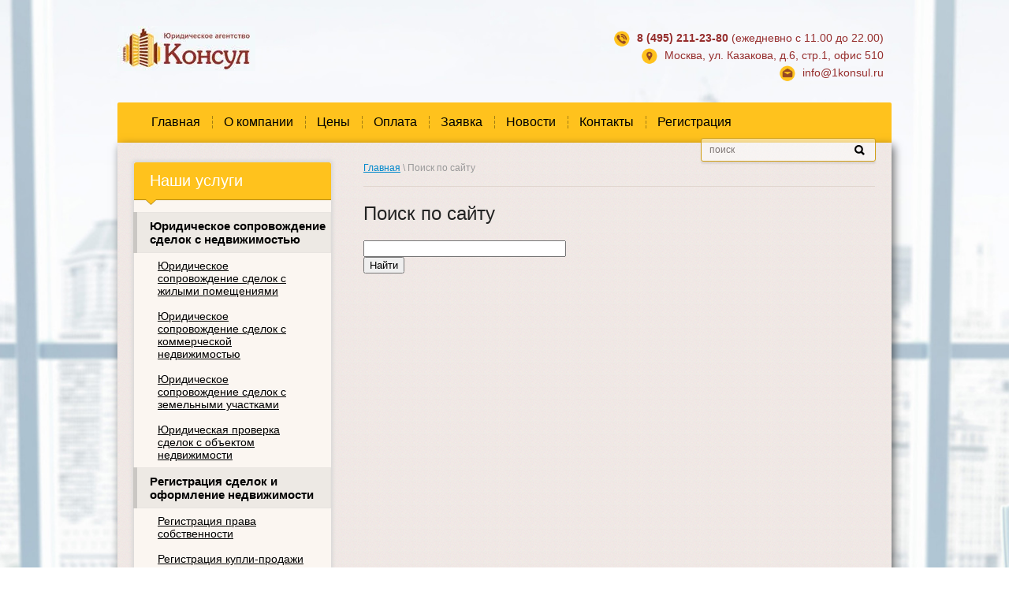

--- FILE ---
content_type: text/html; charset=utf-8
request_url: https://1konsul.ru/search
body_size: 6093
content:
<!DOCTYPE html>
<html xmlns="http://www.w3.org/1999/html">
<head>

    <meta name="robots" content="none"/>
    <meta http-equiv="Content-Type" content="text/html; charset=UTF-8" />
    <meta name="description" content="Поиск по сайту" />
    <meta name="keywords" content="Поиск по сайту" />
    <meta name="viewport" content="width=device-width, initial-scale=1">
    <title>Поиск по сайту</title>
    <link rel="canonical" href="/search"/>
    <meta name="yandex-verification" content="f60a538caac1c983" />
<meta name="yandex-verification" content="f60a538caac1c983" />
<meta name="google-site-verification" content="cJVbNRWwZqgoX6lmQ46hjEU9jxblCySnbRlzmqHnMSQ" />

            <!-- 46b9544ffa2e5e73c3c971fe2ede35a5 -->
            <script src='/shared/s3/js/lang/ru.js'></script>
            <script src='/shared/s3/js/common.min.js'></script>
        <link rel='stylesheet' type='text/css' href='/shared/s3/css/calendar.css' /><link rel='stylesheet' type='text/css' href='/shared/highslide-4.1.13/highslide.min.css'/>
<script type='text/javascript' src='/shared/highslide-4.1.13/highslide-full.packed.js'></script>
<script type='text/javascript'>
hs.graphicsDir = '/shared/highslide-4.1.13/graphics/';
hs.outlineType = null;
hs.showCredits = false;
hs.lang={cssDirection:'ltr',loadingText:'Загрузка...',loadingTitle:'Кликните чтобы отменить',focusTitle:'Нажмите чтобы перенести вперёд',fullExpandTitle:'Увеличить',fullExpandText:'Полноэкранный',previousText:'Предыдущий',previousTitle:'Назад (стрелка влево)',nextText:'Далее',nextTitle:'Далее (стрелка вправо)',moveTitle:'Передвинуть',moveText:'Передвинуть',closeText:'Закрыть',closeTitle:'Закрыть (Esc)',resizeTitle:'Восстановить размер',playText:'Слайд-шоу',playTitle:'Слайд-шоу (пробел)',pauseText:'Пауза',pauseTitle:'Приостановить слайд-шоу (пробел)',number:'Изображение %1/%2',restoreTitle:'Нажмите чтобы посмотреть картинку, используйте мышь для перетаскивания. Используйте клавиши вперёд и назад'};</script>


   <link rel="stylesheet" href="/t/v255/images/styles.css" />

    <!--[if lt IE 9]>
    <script type="text/javascript" src="http://html5shiv.googlecode.com/svn/trunk/html5.js"></script>
    <![endif]-->

    <script type="text/javascript" src="/g/libs/jquery/1.9.0/jquery.min.js"></script>
    <script type="text/javascript" src="/g/libs/jqueryeasing/jquery.easing.min.1.3.js"></script>
    
    <script type="text/javascript" src="/t/v255/images/device.js"></script>
   <script>
        console.debug('device', device);
        var isNotDesktop = device.mobile() || device.tablet();
        
        console.debug('is mobile', device.mobile());
        console.debug('is tablet', device.tablet());
        console.debug('is desktop', !isNotDesktop);
        var mobileURL = 'http://mob.1konsul.ru' + window.location.pathname;
        if (isNotDesktop) window.location = mobileURL;
    	
   
    </script>
    <!-- script type="text/javascript" src="/t/v255/images/detect.js"></script -->
    
    <script type="text/javascript" src="/t/v255/images/main.js"></script>
	<link rel="stylesheet" href="/t/images/owl.carousel.css">
	<script src="/t/images/owl.carousel.min.js"></script>
	<script src="/t/images/owl.carousel.js"></script>
	
	<script>
	$(function() {
	$('.slider-wr').owlCarousel({
		
		nav:true,
		mouseDrag:false,
		items:1,
		margin: 20,
		dots:true,
		dotsEach:true,
		navText: ['', ''],
		stagePadding: 0,
		autoplay: true,
		smartSpeed: 3000,
		loop: true
	});
	});
	</script>
	

    </head>
<body>

<div class="main-wr">    
    <div class="wrapper">
            <header>
                <div class="header-bottom-line">
                    <div class="container">
                        <div class="left-part">
                            <a class="logo" href="/">
                                <img src="/thumb/2/vPLKTEHkkCF-VWturoD1bg/186r57/d/logo.jpg" alt="" />
                            </a>
                        </div>
                        <div class="right-part">
                            <address>
                                <div><div style="margin-right: -30px; margin-top: 23px;">
<p style="padding-bottom: 0px; font-size: 15px; line-height: 13px; color: #222222; font-style: normal;"><img alt="phone-icon" src="/thumb/2/djiRS_8VOLpZHgHnaFLOpQ/r/d/phone-icon-2.png" style="width: 22px; vertical-align: middle;" title="" /> &nbsp;<span style="color: #962e2d; font-size: 14px;"><strong>8 (495) 211-23-80</strong> (ежедневно с 11.00 до 22.00)</span></p>

<p style="padding-bottom: 0px; font-size: 15px; line-height: 13px; color: #222222; font-style: normal;"><img alt="mail-icon" src="/d/1150062/d/
adress-icon-2.png" style="width: 22px; vertical-align: middle;" title="" />&nbsp; <span style="color: #962e2d; font-size: 14px;">Москва, ул. Казакова, д.6, стр.1, офис 510</span></p>

<p style="padding-bottom: 0px; font-size: 15px; line-height: 13px; color: #222222; font-style: normal;"><img alt="mail-icon" src="/thumb/2/ErmV29zgB1lKdAiNm2hciQ/r/d/mail-icon-2.png" style="width: 22px; vertical-align: middle;" title="" />&nbsp; <span style="color: #962e2d; font-size: 14px;">info@1konsul.ru</span></p>
</div></div>
                                
                            </address>
                        </div>
                    </div>
                </div>
                <div class="header-top-line">
                    <div class="container">
                        <nav>
                            <ul>
                                                                    <li>
                                        <a  href="/">Главная</a>
                                    </li>
                                                                    <li>
                                        <a  href="/o-kompanii">О компании</a>
                                    </li>
                                                                    <li>
                                        <a  href="/ceny">Цены</a>
                                    </li>
                                                                    <li>
                                        <a  href="/oplata">Оплата</a>
                                    </li>
                                                                    <li>
                                        <a  href="/zayavki">Заявка</a>
                                    </li>
                                                                    <li>
                                        <a  href="/novosti">Новости</a>
                                    </li>
                                                                    <li>
                                        <a  href="/kontakty1">Контакты</a>
                                    </li>
                                                                    <li>
                                        <a  href="/users">Регистрация</a>
                                    </li>
                                                            </ul>
                        </nav>
                        <div class="search-block">
                            <form action="/search" method="GET" class="search-container">
                                <div class="field">
                                    <input type="text" name="search" value="поиск" />
                                    <button type="submit"></button>
                                </div>
                            <re-captcha data-captcha="recaptcha"
     data-name="captcha"
     data-sitekey="6LcYvrMcAAAAAKyGWWuW4bP1De41Cn7t3mIjHyNN"
     data-lang="ru"
     data-rsize="invisible"
     data-type="image"
     data-theme="light"></re-captcha></form>
                        </div>
                    </div>
                </div>
            </header>

            <section class="main-content">
                <div class="container">
                    <table>
                        <tr>
                            <td class="sidebar">
                                <div class="sidebar-menu-block">
                                    <div class="box-titles brown-title">
                                        Наши услуги
                                        <ins></ins>
                                    </div>
                                    <div class="sidebar-content">
                                        <ul class="right-menu">
                                                                                                                                                                                                    <li><a href="/soprovogdenie"><span>Юридическое сопровождение сделок с недвижимостью</span></a>
                                                                                                                                                                                                                                                                                                                    <ul>
                                                                                                                                                                                                                <li><a  href="/soprovogdenie-s-kvartirami">Юридическое сопровождение сделок с жилыми помещениями</a>
                                                                                                                                                                                                                                                                                                                    </li>
                                                                                                                                                                                                                                                                            <li><a  href="/soprovogdenie-negiloe">Юридическое сопровождение сделок с коммерческой недвижимостью</a>
                                                                                                                                                                                                                                                                                                                    </li>
                                                                                                                                                                                                                                                                            <li><a  href="/soprovogdenie-s-uchastkami">Юридическое сопровождение сделок с земельными участками</a>
                                                                                                                                                                                                                                                                                                                    </li>
                                                                                                                                                                                                                                                                            <li><a  href="/proverkasdelok">Юридическая проверка сделок с объектом недвижимости</a>
                                                                                                                                                                                                                                                                                                                    </li>
                                                                                                                            </ul></li>
                                                                                                                                                                                                                                                                            <li><a href="/oformlenie-sdelky"><span>Регистрация сделок и оформление недвижимости</span></a>
                                                                                                                                                                                                                                                                                                                    <ul>
                                                                                                                                                                                                                <li><a  href="/registratsiya-prav">Регистрация права собственности</a>
                                                                                                                                                                                                                                                                                                                    </li>
                                                                                                                                                                                                                                                                            <li><a  href="/registratsiya-kupli-prodagi">Регистрация купли-продажи</a>
                                                                                                                                                                                                                                                                                                                    </li>
                                                                                                                                                                                                                                                                            <li><a  href="/registratsiya-darenija">Регистрация дарения</a>
                                                                                                                                                                                                                                                                                                                    </li>
                                                                                                                                                                                                                                                                            <li><a  href="/registratsiya-ipoteky">Регистрация ипотеки</a>
                                                                                                                                                                                                                                                                                                                    </li>
                                                                                                                                                                                                                                                                            <li><a  href="/registratsiya-dogovorov-dolevogo-uchastiya">Регистрация договоров долевого участия</a>
                                                                                                                                                                                                                                                                                                                    </li>
                                                                                                                                                                                                                                                                            <li><a  href="/registratsiya-arendy">Регистрация договоров аренды</a>
                                                                                                                                                                                                                                                                                                                    </li>
                                                                                                                                                                                                                                                                            <li><a  href="/oformleniye-nasledstva">Оформление наследства</a>
                                                                                                                                                                                                                                                                                                                    </li>
                                                                                                                                                                                                                                                                            <li><a  href="/oformleniye-domov">Оформление домов</a>
                                                                                                                                                                                                                                                                                                                    </li>
                                                                                                                                                                                                                                                                            <li><a  href="/registration-of-land">Оформление земельных участков</a>
                                                                                                                                                                                                                                                                                                                    </li>
                                                                                                                            </ul></li>
                                                                                                                                                                                                                                                                            <li><a href="/kadastr"><span>Кадастровые работы</span></a>
                                                                                                                                                                                                                                                                                                                    <ul>
                                                                                                                                                                                                                <li><a  href="/land-surveying">Межевание / вынос в натуру границ земельных участков</a>
                                                                                                                                                                                                                                                                                                                    </li>
                                                                                                                                                                                                                                                                            <li><a  href="/production-of-technical-plans">Изготовление технических планов</a>
                                                                                                                                                                                                                                                                                                                    </li>
                                                                                                                            </ul></li>
                                                                                                                                                                                                                                                                            <li><a href="/yuridicheskie-uslugi"><span>Справки и документы</span></a>
                                                                                                                                                                                                                                                                                                                    <ul>
                                                                                                                                                                                                                <li><a  href="/obtaining-information-and-documents-bti">Получение справок и документов БТИ</a>
                                                                                                                                                                                                                                                                                                                    </li>
                                                                                                                                                                                                                                                                            <li><a  href="/getting-usrr-extract">Получение выписки ЕГРН</a>
                                                                                                                                                                                                                                                                                                                    </li>
                                                                                                                            </ul></li>
                                                                                                                                                                                                                                                                            <li><a href="/rieltorskiye-uslugi"><span>Риэлторские услуги</span></a>
                                                                                                                                                                                                                                                                                                                    <ul>
                                                                                                                                                                                                                <li><a  href="/property-for-sale">Продажа недвижимости</a>
                                                                                                                                                                                                                                        </li></ul>
                                                                                        </li></ul>
                                    </div>
                                </div>


                                                                
                                
                            </td>
                            <td class="content-part">
                                
                                
<div class="site-path" data-url="/search"><a href="/">Главная</a> \ Поиск по сайту</div>
                                <div class="text">
                                    <h1>Поиск по сайту</h1>
	<form action="" method="get" accept-charset="utf-8">
		<input type="text" size="30" name="search"
		value=""/>
		<p><input type="submit" value="Найти"/></p>
	<re-captcha data-captcha="recaptcha"
     data-name="captcha"
     data-sitekey="6LcYvrMcAAAAAKyGWWuW4bP1De41Cn7t3mIjHyNN"
     data-lang="ru"
     data-rsize="invisible"
     data-type="image"
     data-theme="light"></re-captcha></form>
	
</div>
                            </td>
                        </tr>
                    </table>
                </div>
            </section>

        <div class="empty"></div>
    </div>
</div>
    <footer>
        <div class="container">
            <a class="back-top" href="#"></a>
             <div class="footer-top-line">
                <ul>
                                                                                <li class="menu-level_1"><a href="/soprovogdenie">Юридическое сопровождение сделок с недвижимостью</a></li>
                                                                                                    <li><a href="/soprovogdenie-s-kvartirami">Юридическое сопровождение сделок с жилыми помещениями</a></li>
                                                                                                    <li><a href="/soprovogdenie-negiloe">Юридическое сопровождение сделок с коммерческой недвижимостью</a></li>
                                                                                                    <li><a href="/soprovogdenie-s-uchastkami">Юридическое сопровождение сделок с земельными участками</a></li>
                                                                                                    <li><a href="/proverkasdelok">Юридическая проверка сделок с объектом недвижимости</a></li>
                                                                                </ul><ul>
                                                                <li class="menu-level_1"><a href="/oformlenie-sdelky">Регистрация сделок и оформление недвижимости</a></li>
                                                                                                    <li><a href="/registratsiya-prav">Регистрация права собственности</a></li>
                                                                                                    <li><a href="/registratsiya-kupli-prodagi">Регистрация купли-продажи</a></li>
                                                                                                    <li><a href="/registratsiya-darenija">Регистрация дарения</a></li>
                                                                                                    <li><a href="/registratsiya-ipoteky">Регистрация ипотеки</a></li>
                                                                                                    <li><a href="/registratsiya-dogovorov-dolevogo-uchastiya">Регистрация договоров долевого участия</a></li>
                                                                                                    <li><a href="/registratsiya-arendy">Регистрация договоров аренды</a></li>
                                                                                                    <li><a href="/oformleniye-nasledstva">Оформление наследства</a></li>
                                                                                                    <li><a href="/oformleniye-domov">Оформление домов</a></li>
                                                                                                    <li><a href="/registration-of-land">Оформление земельных участков</a></li>
                                                                                </ul><ul>
                                                                <li class="menu-level_1"><a href="/kadastr">Кадастровые работы</a></li>
                                                                                                    <li><a href="/land-surveying">Межевание / вынос в натуру границ земельных участков</a></li>
                                                                                                    <li><a href="/production-of-technical-plans">Изготовление технических планов</a></li>
                                                                                </ul><ul>
                                                                <li class="menu-level_1"><a href="/yuridicheskie-uslugi">Справки и документы</a></li>
                                                                                                    <li><a href="/obtaining-information-and-documents-bti">Получение справок и документов БТИ</a></li>
                                                                                                    <li><a href="/getting-usrr-extract">Получение выписки ЕГРН</a></li>
                                                                                </ul><ul>
                                                                <li class="menu-level_1"><a href="/rieltorskiye-uslugi">Риэлторские услуги</a></li>
                                                                                                    <li><a href="/property-for-sale">Продажа недвижимости</a></li>
                                                    </ul>
             </div>
            <div class="bottom-line">
                <div class="counters">
                    <!--LiveInternet counter--><script type="text/javascript"><!--
document.write("<a href='//www.liveinternet.ru/click' "+
"target=_blank><img src='//counter.yadro.ru/hit?t52.4;r"+
escape(document.referrer)+((typeof(screen)=="undefined")?"":
";s"+screen.width+"*"+screen.height+"*"+(screen.colorDepth?
screen.colorDepth:screen.pixelDepth))+";u"+escape(document.URL)+
";"+Math.random()+
"' alt='' title='LiveInternet: показано число просмотров и"+
" посетителей за 24 часа' "+
"border='0' width='88' height='31'><\/a>")
//--></script><!--/LiveInternet-->
<!-- Yandex.Metrika counter --> <script type="text/javascript"> (function (d, w, c) { (w[c] = w[c] || []).push(function() { try { w.yaCounter36845710 = new Ya.Metrika({ id:36845710, clickmap:true, trackLinks:true, accurateTrackBounce:true, webvisor:true }); } catch(e) { } }); var n = d.getElementsByTagName("script")[0], s = d.createElement("script"), f = function () { n.parentNode.insertBefore(s, n); }; s.type = "text/javascript"; s.async = true; s.src = "https://mc.yandex.ru/metrika/watch.js"; if (w.opera == "[object Opera]") { d.addEventListener("DOMContentLoaded", f, false); } else { f(); } })(document, window, "yandex_metrika_callbacks"); </script> <noscript><div><img src="https://mc.yandex.ru/watch/36845710" style="position:absolute; left:-9999px;" alt="" /></div></noscript> <!-- /Yandex.Metrika counter -->
<meta name="yandex-verification" content="f60a538caac1c983" />
<!--__INFO2026-01-21 00:56:12INFO__-->

                </div>
                <div class="order-site">
                    <span style='font-size:14px;' class='copyright'><a href="http://megagroup.ru" target="_blank" class="copyright"><img src="/g/mlogo/svg/site-razrabotan-megagrupp-light.svg" alt="Наши интернет-магазины продают сами"></a></span>
                </div>
            </div>
        </div>
    </footer>

<!-- assets.bottom -->
<!-- </noscript></script></style> -->
<script src="/my/s3/js/site.min.js?1768977519" ></script>
<script src="/my/s3/js/site/defender.min.js?1768977519" ></script>
<script src="https://cp.onicon.ru/loader/56da61f6286688bc418b4593.js" data-auto async></script>
<script >/*<![CDATA[*/
var megacounter_key="27e620eba0754787ef31d9e7e57ca490";
(function(d){
    var s = d.createElement("script");
    s.src = "//counter.megagroup.ru/loader.js?"+new Date().getTime();
    s.async = true;
    d.getElementsByTagName("head")[0].appendChild(s);
})(document);
/*]]>*/</script>
<script >/*<![CDATA[*/
$ite.start({"sid":1144912,"vid":1150062,"aid":1364940,"stid":4,"cp":21,"active":true,"domain":"1konsul.ru","lang":"ru","trusted":false,"debug":false,"captcha":3,"onetap":[{"provider":"vkontakte","provider_id":"51945305","code_verifier":"EGRODM2wT2jWTikzgM1ZYMzmQQYW0MGYhzNN3NNhZ4O"}]});
/*]]>*/</script>
<!-- /assets.bottom -->
</body>
</html>

--- FILE ---
content_type: text/css
request_url: https://1konsul.ru/t/v255/images/styles.css
body_size: 4719
content:
html,
body,
div,
span,
applet,
object,
iframe,
h1,
h2,
h3,
h4,
h5,
h6,
p,
pre,
a,
abbr,
acronym,
address,
big,
cite,
code,
del,
dfn,
em,
img,
ins,
kbd,
q,
s,
samp,
small,
strike,
strong,
sub,
sup,
tt,
var,
b,
u,
i,
center,
dl,
dt,
dd,
fieldset,
form,
label,
legend,
caption,
article,
aside,
canvas,
details,
embed,
figure,
figcaption,
footer,
header,
hgroup,
menu,
nav,
output,
ruby,
section,
summary,
time,
mark,
audio,
video {
    margin: 0;
    padding: 0;
    border: 0;
    font-size: 100%;
    vertical-align: baseline;
}
/* HTML5 display-role reset for older browsers */
article,
aside,
details,
figcaption,
figure,
footer,
header,
hgroup,
menu,
nav,
section {
    display: block;
}
ul {
    list-style: disc;
}
ol {
    list-style: decimal;
}
blockquote,
q {
    quotes: none;
}
blockquote:before,
blockquote:after,
q:before,
q:after {
    content: '';
    content: none;
}
a img{
border: 0 none;
}
a {
    color: #0088cc;
}
/* + Static styles */
html,
body {
    margin: 0;
    padding: 0;
    height: 100%;
    width: 100%;
}
body {
    font-family: Arial, Helvetica, sans-serif;
    background: url('../images/body-bg.png') repeat;
}
.main-wr{
	height: auto !important;
	height: 100%;
    min-height: 100%;
    margin: 0 auto;
    background: url(img-bg.jpg) no-repeat 50% 0;
    background-size: cover;
}
.wrapper {
    margin: 0 auto;
    width: 982px;
}
.wrapper .empty {
    height: 0px;
}
.img-bg {
    position: fixed;
    top: -50%;
    left: -50%;
    width: 200%;
    height: 200%;
    z-index: -1;
}
.img-bg img {
    position: absolute;
    top: 0;
    left: 0;
    right: 0;
    bottom: 0;
    margin: auto;
    min-width: 50%;
    min-height: 50%;
}
.container {
    margin: 0 auto;
    padding: 0 20px 0 0;
}
nav {
    float: left;
    margin-top: 15px;
}
nav ul {
    margin: 0;
    padding: 0 0 0 28px;
    list-style: none;
}
nav ul li {
    float: left;
}
nav ul li:first-child a {
    background: none;
}
nav ul li a {
    display: block;
    height: 20px;
    color: #000;
    font-size: 16px;
    text-decoration: none;
    padding: 0 15px;
    line-height: 20px;
    background: url('../images/menu-border.png') no-repeat left center;
}
nav ul li a.active {
    font-size: 16px;
    text-decoration: underline;
}
nav ul li a:hover {
    font-size: 16px;
    text-decoration: underline;
}
.main-content {
    background: url('../images/wrapper-bg.png') repeat;
    -moz-box-shadow: 3px 4px 11px rgba(0,0,0,.58);
	-webkit-box-shadow: 3px 4px 11px rgba(0,0,0,.58);
	box-shadow: 3px 4px 11px rgba(0,0,0,.58);
}
.main-content table {
    width: 100%;
    border-spacing: 0;
}
.main-content .sidebar {
    width: 250px;
    vertical-align: top;
    padding-right: 40px;
}
.main-content .content-part {
    vertical-align: top;
    padding-bottom: 37px;
}
.box-titles {
    font-size: 20px;
    height: 47px;
    line-height: 47px;
    padding-left: 20px;
    border-radius: 3px 3px 0 0;
    -moz-border-radius: 3px 3px 0 0;
    -webkit-border-radius: 3px 3px 0 0;
}
.brown-title {
    position: relative;
    color: #ffffff;
    background: #ffc21d;
    border-bottom: 1px solid #b28714;
}
.brown-title ins {
    position: absolute;
    bottom: -7px;
    left: 15px;
    height: 7px;
    width: 15px;
    background: url('../images/brown-arrow.png') no-repeat;
}
/* + Right menu */
.right-menu {
    margin: 0;
    padding: 15px 0;
    list-style: none;
    background-color: #fbf6f1;
    border-radius: 0 0 3px 3px;
    -moz-border-radius: 0 0 3px 3px;
    -webkit-border-radius: 0 0 3px 3px;
}
.right-menu > li > a {
    display: block;
    text-decoration: none;
}
.right-menu > li > a span {
    display: block;
    font-size: 15px;
    color: #000;
    border-top: 1px solid #e8e4e0;
    border-bottom: 1px solid #e8e4e0;
    border-right: 1px solid #e8e4e0;
    background-color: #ede9e4;
    padding: 8px 0 8px 20px;
    font-weight: bold;
    position: relative;
}
.right-menu > li > a span:before{
	content: '';
	position: absolute;
	left: -1px;
	top: -1px;
	bottom: -1px;
	width: 5px;
	background: #cac7c3;
}
.right-menu > li > a.active {
    border-left: 5px solid #c8c8c8;
}
.right-menu > li > a.active span {
    padding: 8px 0 8px 15px;
    display: block;
}
.right-menu > li ul {
    margin: 0;
    padding: 0;
    list-style: none;
}
.right-menu > li ul li a {
    display: block;
    color: #000;
    font-size: 14px;
    text-decoration: underline;
    padding: 8px 25px;
    border-left: 5px solid transparent;
}
.right-menu > li ul li a.active {
    color: #000;
    background-color: #f6bd20;
    border-left: 5px solid #734944;
    text-decoration: none;
}
.right-menu > li ul li a:hover {
    text-decoration: none;
    color: #000;
    background-color: #f6bd20;
    border-left: 5px solid #734944;
}
/* - Right menu */
.sidebar-menu-block,
.news-block {
    box-shadow: 0 0 5px 2px #d6d5d6;
    -moz-box-shadow: 0 0 5px 2px #d6d5d6;
    -webkit-box-shadow: 0 0 5px 2px #d6d5d6;
}
.news-block {
    margin-bottom: 15px;
    border-radius: 3px;
    -moz-border-radius: 3px;
    -webkit-border-radius: 3px;
}
.news-block span {
    display: block;
    color: #666666;
    font-size: 11px;
    font-weight: bold;
    line-height: 13px;
}
.white-title {
    color: #222222;
    font-size: 22px;
    line-height: 42px;
    padding-left: 20px;
    background-color: #fbf6f1;
}
.white-title a {
    font-size: 14px;
    vertical-align: baseline;
    color: #0067c6;
}
.white-title a:hover {
    text-decoration: none;
}
.news-list {
    list-style: none;
    padding: 10px 15px 5px 20px;
    margin: 0;
    background-color: #fbf6f1;
}
.news-list li {
    margin-bottom: 15px;
}
.news-list li a {
    color: #0067c6;
    font-size: 12px;
    line-height: 14px;
}
.news-list li a:hover {
    text-decoration: none;
}
.transp-title {
    color: #333333;
    font-size: 22px;
    line-height: 24px;
}
.informers {
    margin-bottom: 15px;
    padding: 0 0 0 20px;
    font-size: 11px;
    line-height: 13px;
    color: #666666;
}
.informers-cont {
    margin: 9px 0 0 3px;
}
.sidebar-content {
    margin-bottom: 20px;
}
/* - Static styles */
/* + Header*/
.header-top-line {
    *zoom: expression(this.runtimeStyle.zoom='1', this.appendChild(document.createElement('br')).style.cssText='clear:both;font:0/0 serif');
    *zoom: 1;
    height: 51px;
    width: 100%;
    background:#ffc21d;
    -moz-border-radius: 2px 2px 0 0;
	-webkit-border-radius: 2px 2px 0 0;
	border-radius: 2px 2px 0 0;
}
.header-top-line:before,
.header-top-line:after {
    content: "";
    display: table;
}
.header-top-line:after {
    clear: both;
}
.search-block {
    float: right;
    margin-top: 10px;
}
.search-block .search-container > .field {
    position: relative;
    background:#ffdb79;
    height: 28px;
    width: 220px;
	border: 1px solid #d09f17;
	-moz-border-radius: 3px;
	-webkit-border-radius: 3px;
	border-radius: 3px;
	background-color: rgba(255,255,255,.52);
	-moz-box-shadow: 0 3px 2px rgba(0,0,0,.08);
	-webkit-box-shadow: 0 3px 2px rgba(0,0,0,.08);
	box-shadow: 0 3px 2px rgba(0,0,0,.08);
}
.search-block .search-container > .field input {
    position: absolute;
    top: 0;
    left: 10px;
    padding: 0;
    margin: 0;
    height: 28px;
    line-height: 30px;
    font: 12px Arial, Helvetica, sans-serif;
    color: #7d7573;
    width: 80%;
    border: 0 none;
    background-color: transparent;
}
.search-block .search-container > .field input:focus{
outline: 0 none;
}
.search-block .search-container > .field button {
    position: absolute;
    top: 0px;
    right: 13px;
    height: 28px;
    width: 13px;
    background: transparent url('../images/search-btn.png') no-repeat left center;
    border: 0 none;
    cursor: pointer;
}
.search-block .search-container > .field div {
    position: relative;
    height: 27px;
    background: url('../images/field.png') no-repeat right bottom;
}
.left-part {
    float: left;
    margin-top: 18px;
}
.right-part {
    float: right;
    text-align: right;
    margin-right: 20px;
}
.right-part address {
    color: #0a0d12;
    font-size: 13px;
    line-height: 15px;
    text-align: right;
    font-style: normal;
}
.right-part address span {
    color: #0a0d12;
    font-size: 12px;
    font-style: normal;
    line-height: 16px;
}
.right-part address div {
    font-size: 18px;
    color: #000;
    line-height: 24px;
    padding-bottom: 5px;
    font-style: normal;
}
.right-part address div p{
	margin: 0;
}
.right-part > a {
    display: block;
    font-size: 12px;
    color: #0067c6;
    margin-top: 5px;
}
.right-part > a:hover {
    text-decoration: none;
}
.header-bottom-line {
    padding: 15px 0 10px;
    *zoom: expression(this.runtimeStyle.zoom='1', this.appendChild(document.createElement('br')).style.cssText='clear:both;font:0/0 serif');
    *zoom: 1;
}
.header-bottom-line:before,
.header-bottom-line:after {
    content: "";
    display: table;
}
.header-bottom-line:after {
    clear: both;
}
.logo {
    position: relative;
    overflow: hidden;
    display: inline-block;
    *zoom: 1;
    *display: inline;
    vertical-align: top;
    height: 87px;
    width: 186px;
}
/* - Header */
/* + Content */
.main-content {
    padding-top: 20px;
}
.main-content .container {
    padding: 0 20px;
}
.slider-wrap {
    position: relative;
    width: 649px;
}
.slider-block {
    position: relative;
    height: 281px;
    *zoom: expression(this.runtimeStyle.zoom='1', this.appendChild(document.createElement('br')).style.cssText='clear:both;font:0/0 serif');
    *zoom: 1;
    width: 649px;
    overflow: hidden;
    border-radius: 5px;
    -moz-border-radius: 5px;
    -webkit-border-radius: 5px;
    border: 1px solid #fff;
    margin-bottom: 15px;
    box-shadow: 0px 0px 3px 1px #e1e2e2;
    -moz-box-shadow: 0px 0px 3px 1px #e1e2e2;
    -webkit-box-shadow: 0px 0px 3px 1px #e1e2e2;
}
.slider-block:before,
.slider-block:after {
    content: "";
    display: table;
}
.slider-block:after {
    clear: both;
}
.slider-block > .slider-block {
    margin: 0;
    padding: 0;
    list-style: none;
    width: 999999px;
}
.slider-block > .slider-block > .owl-item {
    float: left;
    height: 281px;
    width: 649px;
}
.slider-block > .slider-block > .owl-item > a {
    display: block;
    height: 281px;
    width: 649px;
    overflow: hidden;
}
.owl-controls{
	
}
.owl-nav{

}


.owl-dots{
	counter-reset: heading;
	list-style: none;
    margin: 0;
    padding: 8px 15px 16px;
    position: absolute;
    bottom: -8px;
    right: 2px;
    background: url('../images/slider-nav.png') repeat;
    border-radius: 3px;
    -moz-border-radius: 3px;
    -webkit-border-radius: 3px;
    text-align: center;
}
.owl-dot{
	float: left;
    width: 15px;
    list-style-type: none;
}
.owl-dot:after{
	text-align: center;
	list-style: none;
	counter-increment: heading;
    content: counter(heading) "";
    color: #fff;
    font-size: 16px;
    line-height: 18px;
}
.owl-dot.active:after{
	color: #ffe400;
}
.owl-dot span{
	display: block;
}

.owl-prev{
	display: block;
    position: absolute;
    top: 50%;
    left: 10px;
    margin-top: -15px;
    width: 30px;
    height: 30px;
    background-image: url('../images/slide-arrow.png');
    background-repeat: no-repeat;
    background-position: 0 bottom;
}
.owl-prev:hover{
    background-position: right bottom;
}
.owl-next{
	display: block;
    position: absolute;
    top: 50%;
    margin-top: -15px;
    width: 30px;
    height: 30px;
    background-image: url('../images/slide-arrow.png');
    background-repeat: no-repeat;
    right: 10px;
    background-position: 0 top;
}
.owl-next:hover{
    background-position: right top;
}
/* .slide-arrow {
    display: block;
    position: absolute;
    top: 50%;
    margin-top: -15px;
    width: 30px;
    height: 30px;
    background-image: url('../images/slide-arrow.png');
    background-repeat: no-repeat;
}
.prev-slide {
    left: 10px;
    background-position: 0 bottom;
}
.prev-slide:hover{
    background-position: right bottom;
}
.next-slide {
    right: 10px;
    background-position: 0 top;
}
.next-slide:hover{
    background-position: right top;
} 
.slider-nav {
    list-style: none;
    margin: 0;
    padding: 8px 15px 16px;
    position: absolute;
    bottom: -8px;
    right: 2px;
    background: url('../images/slider-nav.png') repeat;
    border-radius: 3px;
    -moz-border-radius: 3px;
    -webkit-border-radius: 3px;
}
.slider-nav li {
    float: left;
    margin-left: 10px;
}
.slider-nav li:first-child {
    margin-left: 0;
}
.slider-nav li a {
    display: block;
    color: #fff;
    font-size: 16px;
    line-height: 18px;
    text-decoration: none;
}
.slider-nav li a.active {
    color: #ffe400;
}
*/

.text {
    padding: 15px 50px 20px 0;
    border-top: 1px solid #e1d6cf;
    *zoom: expression(this.runtimeStyle.zoom='1', this.appendChild(document.createElement('br')).style.cssText='clear:both;font:0/0 serif');
    *zoom: 1;
    font-size: 14px;
    color: #333;
    line-height: 18px;
}
.text:before,
.text:after {
    content: "";
    display: table;
}
.text:after {
    clear: both;
}

.text p {
    padding-bottom: 15px;
}
.images-gallery {
    margin: 0 0 10px 0;
    padding: 0;
    list-style: none;
    *zoom: expression(this.runtimeStyle.zoom='1', this.appendChild(document.createElement('br')).style.cssText='clear:both;font:0/0 serif');
    *zoom: 1;
}
.images-gallery:before,
.images-gallery:after {
    content: "";
    display: table;
}
.images-gallery:after {
    clear: both;
}
.images-gallery li {
    float: left;
    margin-left: 25px;
}
.images-gallery li:first-child {
    margin-left: 0;
}
.images-gallery li a {
    display: block;
    heigth: 91px;
    width: 102px;
    overflow: hidden;
}
/* - Content */
/* + Footer part */
footer {
    position: relative;
    height: 468px;
    background: rgb(205, 227, 232);
    margin-top: 0px;
    z-index: 1;
}
footer:after{
	content: '';
	position: absolute;
	bottom: 0;
	left: 0;
	right: 0;
	height: 0px;
	background: #ffc21d;
	z-index: -1;
}
footer .container {
    position: relative;
    padding: 0;
    width: 982px;
    background: url('../images/footer-bg.png') repeat;
}
.back-top {
    position: absolute;
    top: -37px;
    right: 20px;
    display: block;
    height: 39px;
    width: 37px;
    background: url('../images/back-top.png') repeat;
    text-align: center;
}
.footer-list {
    list-style: none;
    margin: 0;
    padding: 0;
    *zoom: expression(this.runtimeStyle.zoom='1', this.appendChild(document.createElement('br')).style.cssText='clear:both;font:0/0 serif');
    *zoom: 1;
}
.footer-list:before,
.footer-list:after {
    content: "";
    display: table;
}
.footer-list:after {
    clear: both;
}
.footer-list > li {
    float: left;
    width: 200px;
}
.footer-list > li ul {
    list-style: none;
    margin: 0;
    padding: 0;
}
.footer-list > li ul li a {
    display: block;
    text-decoration: none;
    color: #cfcfcf;
    font-size: 13px;
    line-height: 14px;
    padding: 5px 0;
}
.bottom-line {
    padding: 25px 0;
    overflow: hidden;
    border-top: 1px solid #85713d;
    background: url('../images/bototm-line.png') repeat;
}
.bottom-line address {
    margin: 0 0 15px;
}
.bottom-line address p {
    color: #474747;
    font-size: 13px;
    line-height: 15px;
    font-style: normal;
}

.order-site {
    position: relative;
    float: right;
  	/*padding-right: 35px;
    width: 150px;*/
    margin-right: 21px;
    color: #fff;
}
/*
span.copyright img {
    position: absolute;
    right: 0;
    top: 0;
    bottom: 0;
    width: 26px;
    height: 0;
    padding-top: 34px;
    margin: auto 0;
    background: url("../images/mega-logo.png") no-repeat scroll right center;
}*/

.order-site p {
    color: #fff;
    font-size: 12px;
    line-height: 17px;
}
.order-site a {
    display: block;
    color: #ffb703;
    font-size: 12px;
    line-height: 16px;
    text-decoration: underline;
}
.order-site a:hover {
    text-decoration: none;
}
.footer-top-line {
    padding: 20px 0 25px 51px;
    *zoom: expression(this.runtimeStyle.zoom='1', this.appendChild(document.createElement('br')).style.cssText='clear:both;font:0/0 serif');
    *zoom: 1;
}
.footer-top-line:before,
.footer-top-line:after {
    content: "";
    display: table;
}
.footer-top-line:after {
    clear: both;
}
.footer-top-line ul {
    list-style: none;
    margin: 0;
    padding: 0;
    float: left;
    width: 185px;
}
.footer-top-line ul li.menu-level_1 a {
    display: inline-block;
    *zoom: 1;
    color: #ffffff;
    *display: inline;
    vertical-align: top;
    background: none;
    font-weight: bold;
    font-size: 13px;
}
.footer-top-line ul li.menu-level_1 a:hover {
    color: #cfcfcf;
    text-decoration: none;
}
.footer-top-line ul li a {
    display: block;
    padding: 5px 10px;
    text-decoration: none;
    color: #cfcfcf;
    font-size: 13px;
    line-height: 14px;
}
.footer-top-line ul li a:hover {
    color: #ffb703;
    text-decoration: underline;
}
/* - Footer part */
.site-path {
    color: #999;
    font-size: 12px;
    line-height: 15px;
    margin-bottom: 15px;
}
.site-path a {
    color: #0088cc;
    text-decoration: underline;
}
.site-path a:hover {
    text-decoration: none;
}
.left-place {
    float: left;
    width: 300px;
}
.right-place {
    float: right;
    width: 200px;
    text-align: right;
    margin-right: 40px;
}
.two-blocks {
    float: left;
    width: 135px;
    margin-right: 115px;
}
.counters {
    float: left;
    color: #474747;
    font-size: 12px;
    margin-left: 29px;
}
/* - Footer part */
h1,
h2,
h3,
h4,
h5,
h6 {
    font-weight: normal;
    color: #222222;
}
h1 {
    font-size: 24px;
    margin: 5px 0 20px;
    line-height: initial;
}
h2 {
    font-size: 20px;
    margin: 5px 0 15px;
}
h3 {
    font-size: 20px;
}
h4 {
    font-size: 18px;
}
h5 {
    font-size: 16px;
}
h6 {
    font-size: 14px;
}
table.table0 td p,
table.table1 td p,
table.table2 td p {
    padding: 0;
    margin: 0;
}
table.table0 {
    border-collapse: collapse;
}
table.table0 td {
    padding: 5px;
    border: none;
}
table.table1 {
    border-collapse: collapse;
}
table.table1 tr:hover {
    background: #e0e0e0;
}
table.table1 td {
    padding: 5px;
    border: 1px solid #91949a;
}
table.table2 {
    border-collapse: collapse;
}
table.table2 tr:hover {
    background: #e0e0e0;
}
table.table2 td {
    padding: 5px;
    border: 1px solid #91949a;
}
table.table2 th {
    padding: 8px 5px;
    border: 1px solid #471b16;
    background: #471b16;
    color: #fff;
    text-align: left;
}
/* Imports files */
.iblock {
    display: inline-block;
    *zoom: 1;
    *display: inline;
    vertical-align: top;
}
.clearfix {
    *zoom: expression(this.runtimeStyle.zoom='1', this.appendChild(document.createElement('br')).style.cssText='clear:both;font:0/0 serif');
    *zoom: 1;
}
.clearfix:before,
.clearfix:after {
    content: "";
    display: table;
}
.clearfix:after {
    clear: both;
}
.captcha{
vertical-align: middle;
}
.search-block .search-container > .field .place-color{
	color: #7d7573;
}

--- FILE ---
content_type: text/javascript
request_url: https://counter.megagroup.ru/27e620eba0754787ef31d9e7e57ca490.js?r=&s=1280*720*24&u=https%3A%2F%2F1konsul.ru%2Fsearch&t=%D0%9F%D0%BE%D0%B8%D1%81%D0%BA%20%D0%BF%D0%BE%20%D1%81%D0%B0%D0%B9%D1%82%D1%83&fv=0,0&en=1&rld=0&fr=0&callback=_sntnl1768981368873&1768981368873
body_size: 96
content:
//:1
_sntnl1768981368873({date:"Wed, 21 Jan 2026 07:42:48 GMT", res:"1"})

--- FILE ---
content_type: application/javascript
request_url: https://1konsul.ru/t/v255/images/main.js
body_size: 276
content:
hs.align = 'center';
hs.transitions = ['expand', 'crossfade'];
hs.outlineType = 'rounded-white';
hs.fadeInOut = true;
hs.dimmingOpacity = 0.75;

$(function() {

    function callBack() {
        return hs.htmlExpand(this, {
            src: this.href + '?ajax=true',
            objectType: 'iframe',
            wrapperClassName: 'no-move-close'
        });
    }

    if (readCookie('callback') == undefined) {
        setTimeout(function() {
            $('.callback-but').trigger('click');
            createCookie('callback', 1);
        },
        20000);
    }

    $('.callback-but').on('click', callBack);

});